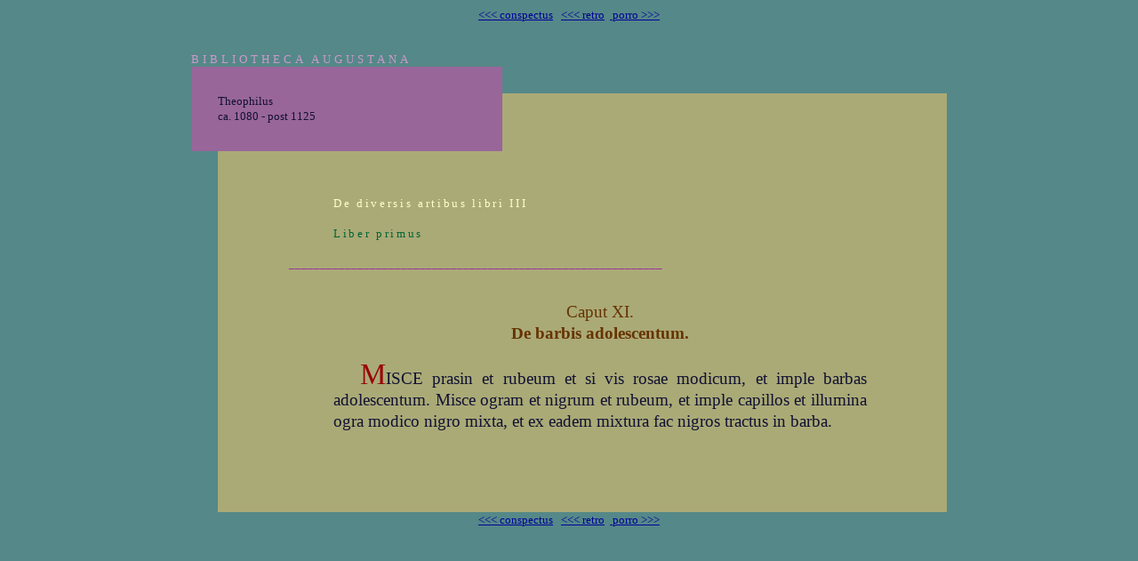

--- FILE ---
content_type: text/html
request_url: https://www.hs-augsburg.de/~harsch/Chronologia/Lspost12/Theophilus/the_1011.html
body_size: 951
content:
<!DOCTYPE html PUBLIC "-//W3C//DTD XHTML 1.0 Transitional//EN"
    "http://www.w3.org/TR/xhtml1/DTD/xhtml1-transitional.dtd">

<html xmlns="http://www.w3.org/1999/xhtml">

<head>
    <meta http-equiv="Content-Type" content="text/html; charset=utf-8" />
    <title>bibliotheca Augustana</title>
    <link rel="StyleSheet" type="text/css" href="../../../css/f_latina.css" />
    <link rel="StyleSheet" type="text/css" href="../../../css/f_canus.css" />
    <link rel="StyleSheet" type="text/css" href="../../../css/f_ruberi.css" />
    <link rel="StyleSheet" type="text/css" href="../../../css/f_textus.css" />
    <link rel="StyleSheet" type="text/css" href="../../../css/f_viridis.css" />
</head>

<body>

<!--  positio  -->
<div style="width:850px;margin:0px auto;text-align:left;">

<!--  navigatio  -->
<div class="navigatio">
<a href="the_0000.html">&lt;&lt;&lt; conspectus</a> &nbsp;&nbsp;<a href="the_1010.html">&lt;&lt;&lt; retro</a>&nbsp;&nbsp;<a href="the_1012.html"> porro &gt;&gt;&gt;</a>
</div>
<!--  finis navigationis  -->

<!--  titulus  -->
<div class="bibliotheca">
BIBLIOTHECA AUGUSTANA
</div>
<div class="titulus1">
<p>&nbsp;</p>
</div>
<div class="titulus2">
<p>Theophilus</p>
<p>ca. 1080 - post 1125</p>
</div>
<!--  finis tituli  -->

<!-- contentus -->
<div class="contentus">
<table width="650" border="0" cellspacing="0" cellpadding="0">
  <tr>
 <td width="50" style="text-align:left;vertical-align:top;">
<p>&nbsp;</p>
    </td>
        <td width="600" style="text-align:left;vertical-align:top;">
<h1>De diversis artibus libri III</h1>
<p>&nbsp;</p>
<h2>Liber primus</h2>
<p>&nbsp;</p>
    </td>
  </tr>
 <tr>
    <td width="650" colspan="2" style="text-align:left;vertical-align:top;">
<p style="color:#993399;">____________________________________________________________</p>
<p>&nbsp;</p>
<p>&nbsp;</p>
    </td>
  </tr>
  <tr>
    <td width="50" style="text-align:left;vertical-align:top;">
&nbsp;
    </td>
        <td width="600" style="text-align:left;vertical-align:top;">
<h4 style="font-weight:normal;">Caput XI.</h4>
<h4>De barbis adolescentum.</h4>
<p>&nbsp;</p>
<h3 style="text-indent:30px;"><span class="f_ruberi">M</span>ISCE prasin et rubeum et si vis rosae modicum, et imple barbas adolescentum. Misce ogram et nigrum et rubeum, et imple capillos et illumina ogra modico nigro mixta, et ex eadem mixtura fac nigros tractus in barba.</h3>
     </td>
  </tr>
</table>
</div>
<!--  finis contentus  -->

<!--  navigatio  -->
<div class="navigatio">
<a href="the_0000.html">&lt;&lt;&lt; conspectus</a> &nbsp;&nbsp;<a href="the_1010.html">&lt;&lt;&lt; retro</a>&nbsp;&nbsp;<a href="the_1012.html"> porro &gt;&gt;&gt;</a>
</div>
<!--  finis navigationis  -->

</div>
<!--  finis positionis  -->

</body>

</html>


--- FILE ---
content_type: text/css
request_url: https://www.hs-augsburg.de/~harsch/css/f_canus.css
body_size: 244
content:
@charset "utf-8";
.f_canus {
	font-family: "Palatino Linotype", "Palatino",  "Athena", "Arial Unicode MS", "Georgia Greek", "MgAvantG UC Pol", "Cardo", "Code2000", "MgOldTimes UC Pol", "Silver Humana", "TITUS Cyberbit Basic", "Vusillus Old Face";
	font-size : 10pt;
	line-height : 13pt;
	color : #666666;
}


--- FILE ---
content_type: text/css
request_url: https://www.hs-augsburg.de/~harsch/css/f_viridis.css
body_size: 247
content:
@charset "utf-8";
.f_viridis {
	font-family: "Palatino Linotype", "Palatino",  "Athena", "Arial Unicode MS", "Georgia Greek", "MgAvantG UC Pol", "Cardo", "Code2000", "MgOldTimes UC Pol", "Silver Humana", "TITUS Cyberbit Basic", "Vusillus Old Face";
	font-size : 10pt;
	line-height : 13pt;
	color : #006633;
}
